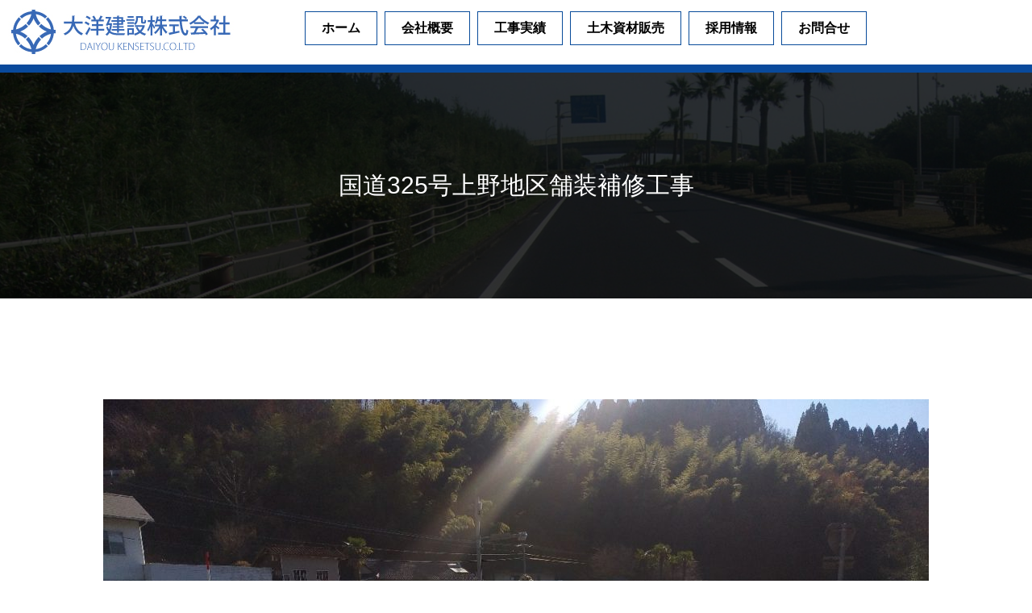

--- FILE ---
content_type: text/html; charset=UTF-8
request_url: http://www.daiyou-kk.com/tag/%E8%88%97%E8%A3%85%E5%B7%A5%E4%BA%8B/
body_size: 25320
content:




<!DOCTYPE html>
<html lang="ja">
<head>
<title>舗装工事 | 大洋建設株式会社</title>
<meta name="keywords" content="アスファルト舗装工事,宮崎県,延岡市,建設業,土木一式工事,道路工事"  />
<meta name="description" content="宮崎県延岡市を中心に、アスファルト舗装工事を主力事業に県内各所で営業活動を行っている建設会社です。" />

<meta name="viewport" content="width=device-width, initial-scale=1.0">

<!-- IE向けの設定 -->
<!--[if IE]> 
      <script src="http://html5shiv.googlecode.com/svn/trunk/html5.js"></script>
<![endif]-->
<link rel="stylesheet" href="http://www.daiyou-kk.com/wp/wp-content/themes/daiyou-kk/style.css" media="screen">




<meta name='robots' content='max-image-preview:large' />
<link rel='dns-prefetch' href='//s.w.org' />
<link rel="alternate" type="application/rss+xml" title="大洋建設株式会社 &raquo; 舗装工事 タグのフィード" href="http://www.daiyou-kk.com/tag/%e8%88%97%e8%a3%85%e5%b7%a5%e4%ba%8b/feed/" />
<script type="text/javascript">
window._wpemojiSettings = {"baseUrl":"https:\/\/s.w.org\/images\/core\/emoji\/13.1.0\/72x72\/","ext":".png","svgUrl":"https:\/\/s.w.org\/images\/core\/emoji\/13.1.0\/svg\/","svgExt":".svg","source":{"concatemoji":"http:\/\/www.daiyou-kk.com\/wp\/wp-includes\/js\/wp-emoji-release.min.js?ver=5.9.12"}};
/*! This file is auto-generated */
!function(e,a,t){var n,r,o,i=a.createElement("canvas"),p=i.getContext&&i.getContext("2d");function s(e,t){var a=String.fromCharCode;p.clearRect(0,0,i.width,i.height),p.fillText(a.apply(this,e),0,0);e=i.toDataURL();return p.clearRect(0,0,i.width,i.height),p.fillText(a.apply(this,t),0,0),e===i.toDataURL()}function c(e){var t=a.createElement("script");t.src=e,t.defer=t.type="text/javascript",a.getElementsByTagName("head")[0].appendChild(t)}for(o=Array("flag","emoji"),t.supports={everything:!0,everythingExceptFlag:!0},r=0;r<o.length;r++)t.supports[o[r]]=function(e){if(!p||!p.fillText)return!1;switch(p.textBaseline="top",p.font="600 32px Arial",e){case"flag":return s([127987,65039,8205,9895,65039],[127987,65039,8203,9895,65039])?!1:!s([55356,56826,55356,56819],[55356,56826,8203,55356,56819])&&!s([55356,57332,56128,56423,56128,56418,56128,56421,56128,56430,56128,56423,56128,56447],[55356,57332,8203,56128,56423,8203,56128,56418,8203,56128,56421,8203,56128,56430,8203,56128,56423,8203,56128,56447]);case"emoji":return!s([10084,65039,8205,55357,56613],[10084,65039,8203,55357,56613])}return!1}(o[r]),t.supports.everything=t.supports.everything&&t.supports[o[r]],"flag"!==o[r]&&(t.supports.everythingExceptFlag=t.supports.everythingExceptFlag&&t.supports[o[r]]);t.supports.everythingExceptFlag=t.supports.everythingExceptFlag&&!t.supports.flag,t.DOMReady=!1,t.readyCallback=function(){t.DOMReady=!0},t.supports.everything||(n=function(){t.readyCallback()},a.addEventListener?(a.addEventListener("DOMContentLoaded",n,!1),e.addEventListener("load",n,!1)):(e.attachEvent("onload",n),a.attachEvent("onreadystatechange",function(){"complete"===a.readyState&&t.readyCallback()})),(n=t.source||{}).concatemoji?c(n.concatemoji):n.wpemoji&&n.twemoji&&(c(n.twemoji),c(n.wpemoji)))}(window,document,window._wpemojiSettings);
</script>
<style type="text/css">
img.wp-smiley,
img.emoji {
	display: inline !important;
	border: none !important;
	box-shadow: none !important;
	height: 1em !important;
	width: 1em !important;
	margin: 0 0.07em !important;
	vertical-align: -0.1em !important;
	background: none !important;
	padding: 0 !important;
}
</style>
	<link rel='stylesheet' id='wp-block-library-css'  href='http://www.daiyou-kk.com/wp/wp-includes/css/dist/block-library/style.min.css?ver=5.9.12' type='text/css' media='all' />
<style id='global-styles-inline-css' type='text/css'>
body{--wp--preset--color--black: #000000;--wp--preset--color--cyan-bluish-gray: #abb8c3;--wp--preset--color--white: #ffffff;--wp--preset--color--pale-pink: #f78da7;--wp--preset--color--vivid-red: #cf2e2e;--wp--preset--color--luminous-vivid-orange: #ff6900;--wp--preset--color--luminous-vivid-amber: #fcb900;--wp--preset--color--light-green-cyan: #7bdcb5;--wp--preset--color--vivid-green-cyan: #00d084;--wp--preset--color--pale-cyan-blue: #8ed1fc;--wp--preset--color--vivid-cyan-blue: #0693e3;--wp--preset--color--vivid-purple: #9b51e0;--wp--preset--gradient--vivid-cyan-blue-to-vivid-purple: linear-gradient(135deg,rgba(6,147,227,1) 0%,rgb(155,81,224) 100%);--wp--preset--gradient--light-green-cyan-to-vivid-green-cyan: linear-gradient(135deg,rgb(122,220,180) 0%,rgb(0,208,130) 100%);--wp--preset--gradient--luminous-vivid-amber-to-luminous-vivid-orange: linear-gradient(135deg,rgba(252,185,0,1) 0%,rgba(255,105,0,1) 100%);--wp--preset--gradient--luminous-vivid-orange-to-vivid-red: linear-gradient(135deg,rgba(255,105,0,1) 0%,rgb(207,46,46) 100%);--wp--preset--gradient--very-light-gray-to-cyan-bluish-gray: linear-gradient(135deg,rgb(238,238,238) 0%,rgb(169,184,195) 100%);--wp--preset--gradient--cool-to-warm-spectrum: linear-gradient(135deg,rgb(74,234,220) 0%,rgb(151,120,209) 20%,rgb(207,42,186) 40%,rgb(238,44,130) 60%,rgb(251,105,98) 80%,rgb(254,248,76) 100%);--wp--preset--gradient--blush-light-purple: linear-gradient(135deg,rgb(255,206,236) 0%,rgb(152,150,240) 100%);--wp--preset--gradient--blush-bordeaux: linear-gradient(135deg,rgb(254,205,165) 0%,rgb(254,45,45) 50%,rgb(107,0,62) 100%);--wp--preset--gradient--luminous-dusk: linear-gradient(135deg,rgb(255,203,112) 0%,rgb(199,81,192) 50%,rgb(65,88,208) 100%);--wp--preset--gradient--pale-ocean: linear-gradient(135deg,rgb(255,245,203) 0%,rgb(182,227,212) 50%,rgb(51,167,181) 100%);--wp--preset--gradient--electric-grass: linear-gradient(135deg,rgb(202,248,128) 0%,rgb(113,206,126) 100%);--wp--preset--gradient--midnight: linear-gradient(135deg,rgb(2,3,129) 0%,rgb(40,116,252) 100%);--wp--preset--duotone--dark-grayscale: url('#wp-duotone-dark-grayscale');--wp--preset--duotone--grayscale: url('#wp-duotone-grayscale');--wp--preset--duotone--purple-yellow: url('#wp-duotone-purple-yellow');--wp--preset--duotone--blue-red: url('#wp-duotone-blue-red');--wp--preset--duotone--midnight: url('#wp-duotone-midnight');--wp--preset--duotone--magenta-yellow: url('#wp-duotone-magenta-yellow');--wp--preset--duotone--purple-green: url('#wp-duotone-purple-green');--wp--preset--duotone--blue-orange: url('#wp-duotone-blue-orange');--wp--preset--font-size--small: 13px;--wp--preset--font-size--medium: 20px;--wp--preset--font-size--large: 36px;--wp--preset--font-size--x-large: 42px;}.has-black-color{color: var(--wp--preset--color--black) !important;}.has-cyan-bluish-gray-color{color: var(--wp--preset--color--cyan-bluish-gray) !important;}.has-white-color{color: var(--wp--preset--color--white) !important;}.has-pale-pink-color{color: var(--wp--preset--color--pale-pink) !important;}.has-vivid-red-color{color: var(--wp--preset--color--vivid-red) !important;}.has-luminous-vivid-orange-color{color: var(--wp--preset--color--luminous-vivid-orange) !important;}.has-luminous-vivid-amber-color{color: var(--wp--preset--color--luminous-vivid-amber) !important;}.has-light-green-cyan-color{color: var(--wp--preset--color--light-green-cyan) !important;}.has-vivid-green-cyan-color{color: var(--wp--preset--color--vivid-green-cyan) !important;}.has-pale-cyan-blue-color{color: var(--wp--preset--color--pale-cyan-blue) !important;}.has-vivid-cyan-blue-color{color: var(--wp--preset--color--vivid-cyan-blue) !important;}.has-vivid-purple-color{color: var(--wp--preset--color--vivid-purple) !important;}.has-black-background-color{background-color: var(--wp--preset--color--black) !important;}.has-cyan-bluish-gray-background-color{background-color: var(--wp--preset--color--cyan-bluish-gray) !important;}.has-white-background-color{background-color: var(--wp--preset--color--white) !important;}.has-pale-pink-background-color{background-color: var(--wp--preset--color--pale-pink) !important;}.has-vivid-red-background-color{background-color: var(--wp--preset--color--vivid-red) !important;}.has-luminous-vivid-orange-background-color{background-color: var(--wp--preset--color--luminous-vivid-orange) !important;}.has-luminous-vivid-amber-background-color{background-color: var(--wp--preset--color--luminous-vivid-amber) !important;}.has-light-green-cyan-background-color{background-color: var(--wp--preset--color--light-green-cyan) !important;}.has-vivid-green-cyan-background-color{background-color: var(--wp--preset--color--vivid-green-cyan) !important;}.has-pale-cyan-blue-background-color{background-color: var(--wp--preset--color--pale-cyan-blue) !important;}.has-vivid-cyan-blue-background-color{background-color: var(--wp--preset--color--vivid-cyan-blue) !important;}.has-vivid-purple-background-color{background-color: var(--wp--preset--color--vivid-purple) !important;}.has-black-border-color{border-color: var(--wp--preset--color--black) !important;}.has-cyan-bluish-gray-border-color{border-color: var(--wp--preset--color--cyan-bluish-gray) !important;}.has-white-border-color{border-color: var(--wp--preset--color--white) !important;}.has-pale-pink-border-color{border-color: var(--wp--preset--color--pale-pink) !important;}.has-vivid-red-border-color{border-color: var(--wp--preset--color--vivid-red) !important;}.has-luminous-vivid-orange-border-color{border-color: var(--wp--preset--color--luminous-vivid-orange) !important;}.has-luminous-vivid-amber-border-color{border-color: var(--wp--preset--color--luminous-vivid-amber) !important;}.has-light-green-cyan-border-color{border-color: var(--wp--preset--color--light-green-cyan) !important;}.has-vivid-green-cyan-border-color{border-color: var(--wp--preset--color--vivid-green-cyan) !important;}.has-pale-cyan-blue-border-color{border-color: var(--wp--preset--color--pale-cyan-blue) !important;}.has-vivid-cyan-blue-border-color{border-color: var(--wp--preset--color--vivid-cyan-blue) !important;}.has-vivid-purple-border-color{border-color: var(--wp--preset--color--vivid-purple) !important;}.has-vivid-cyan-blue-to-vivid-purple-gradient-background{background: var(--wp--preset--gradient--vivid-cyan-blue-to-vivid-purple) !important;}.has-light-green-cyan-to-vivid-green-cyan-gradient-background{background: var(--wp--preset--gradient--light-green-cyan-to-vivid-green-cyan) !important;}.has-luminous-vivid-amber-to-luminous-vivid-orange-gradient-background{background: var(--wp--preset--gradient--luminous-vivid-amber-to-luminous-vivid-orange) !important;}.has-luminous-vivid-orange-to-vivid-red-gradient-background{background: var(--wp--preset--gradient--luminous-vivid-orange-to-vivid-red) !important;}.has-very-light-gray-to-cyan-bluish-gray-gradient-background{background: var(--wp--preset--gradient--very-light-gray-to-cyan-bluish-gray) !important;}.has-cool-to-warm-spectrum-gradient-background{background: var(--wp--preset--gradient--cool-to-warm-spectrum) !important;}.has-blush-light-purple-gradient-background{background: var(--wp--preset--gradient--blush-light-purple) !important;}.has-blush-bordeaux-gradient-background{background: var(--wp--preset--gradient--blush-bordeaux) !important;}.has-luminous-dusk-gradient-background{background: var(--wp--preset--gradient--luminous-dusk) !important;}.has-pale-ocean-gradient-background{background: var(--wp--preset--gradient--pale-ocean) !important;}.has-electric-grass-gradient-background{background: var(--wp--preset--gradient--electric-grass) !important;}.has-midnight-gradient-background{background: var(--wp--preset--gradient--midnight) !important;}.has-small-font-size{font-size: var(--wp--preset--font-size--small) !important;}.has-medium-font-size{font-size: var(--wp--preset--font-size--medium) !important;}.has-large-font-size{font-size: var(--wp--preset--font-size--large) !important;}.has-x-large-font-size{font-size: var(--wp--preset--font-size--x-large) !important;}
</style>
<link rel='stylesheet' id='contact-form-7-css'  href='http://www.daiyou-kk.com/wp/wp-content/plugins/contact-form-7/includes/css/styles.css?ver=5.2' type='text/css' media='all' />
<link rel='stylesheet' id='wp-pagenavi-css'  href='http://www.daiyou-kk.com/wp/wp-content/plugins/wp-pagenavi/pagenavi-css.css?ver=2.70' type='text/css' media='all' />
<script type='text/javascript' src='http://www.daiyou-kk.com/wp/wp-includes/js/jquery/jquery.min.js?ver=3.6.0' id='jquery-core-js'></script>
<script type='text/javascript' src='http://www.daiyou-kk.com/wp/wp-includes/js/jquery/jquery-migrate.min.js?ver=3.3.2' id='jquery-migrate-js'></script>
<link rel="https://api.w.org/" href="http://www.daiyou-kk.com/wp-json/" /><link rel="alternate" type="application/json" href="http://www.daiyou-kk.com/wp-json/wp/v2/tags/37" /><link rel="EditURI" type="application/rsd+xml" title="RSD" href="http://www.daiyou-kk.com/wp/xmlrpc.php?rsd" />
<link rel="wlwmanifest" type="application/wlwmanifest+xml" href="http://www.daiyou-kk.com/wp/wp-includes/wlwmanifest.xml" /> 
<link rel="apple-touch-icon" sizes="180x180" href="/wp/wp-content/uploads/fbrfg/apple-touch-icon.png">
<link rel="icon" type="image/png" sizes="32x32" href="/wp/wp-content/uploads/fbrfg/favicon-32x32.png">
<link rel="icon" type="image/png" sizes="16x16" href="/wp/wp-content/uploads/fbrfg/favicon-16x16.png">
<link rel="manifest" href="/wp/wp-content/uploads/fbrfg/site.webmanifest">
<link rel="mask-icon" href="/wp/wp-content/uploads/fbrfg/safari-pinned-tab.svg" color="#5bbad5">
<link rel="shortcut icon" href="/wp/wp-content/uploads/fbrfg/favicon.ico">
<meta name="msapplication-TileColor" content="#ffffff">
<meta name="msapplication-config" content="/wp/wp-content/uploads/fbrfg/browserconfig.xml">
<meta name="theme-color" content="#ffffff"><style type="text/css">.recentcomments a{display:inline !important;padding:0 !important;margin:0 !important;}</style></head>
<header id="header">
<h1><a href="http://www.daiyou-kk.com/"><img src="http://www.daiyou-kk.com/wp/wp-content/themes/daiyou-kk/images/rogo.jpg" alt="大洋建設株式会社" /></a></h1>
<nav id="globalnavi">
<ul class="main_nav clearfix s_none">
<li><a href="http://www.daiyou-kk.com/">ホーム</a></li>
<li><a href="http://www.daiyou-kk.com/profile">会社概要</a></li>
<li><a href="http://www.daiyou-kk.com/category/works/">工事実績</a></li>
	<li><a href="http://www.daiyou-kk.com/sale">土木資材販売</a></li>
<li><a href="http://www.daiyou-kk.com/recruit">採用情報</a></li>
	
<li><a href="http://www.daiyou-kk.com/contact">お問合せ</a></li>
</ul>
<ul class="sp_navi clearfix p_none">
<li><a href="http://www.daiyou-kk.com/">ホーム</a></li>
<li><a href="http://www.daiyou-kk.com/profile">会社概要</a></li>
<li><a href="http://www.daiyou-kk.com/category/works/">工事実績</a></li>
	<li><a href="http://www.daiyou-kk.com/sale">土木資材販売</a></li>
<li><a href="http://www.daiyou-kk.com/recruit">採用情報</a></li>
<li><a href="http://www.daiyou-kk.com/contact">お問合せ</a></li>
</ul>
</nav>
</header><article>
<div class="titlebox">
<h2>国道325号上野地区舗装補修工事</h2>
</div>
<div class="page alignclear">
<p><img class="img_none" src="http://www.daiyou-kk.com/wp/wp-content/uploads/2022/04/01-2.jpg" alt="" /><br /><div id="metaslider-id-644" style="width: 100%;" class="ml-slider-3-29-1 metaslider metaslider-flex metaslider-644 ml-slider">
    <div id="metaslider_container_644">
        <div id="metaslider_644">
            <ul aria-live="polite" class="slides">
                <li style="display: block; width: 100%;" class="slide-655 ms-image"><img src="http://www.daiyou-kk.com/wp/wp-content/uploads/2022/04/01-2-1024x768.jpg" height="768" width="1024" alt="" class="slider-644 slide-655" title="Exif_JPEG_PICTURE" /><div class="caption-wrap"><div class="caption">Exif_JPEG_PICTURE</div></div></li>
                <li style="display: none; width: 100%;" class="slide-656 ms-image"><img src="http://www.daiyou-kk.com/wp/wp-content/uploads/2022/04/1-1-1024x768.jpg" height="768" width="1024" alt="" class="slider-644 slide-656" title="DCP PHOTO" /><div class="caption-wrap"><div class="caption">DCP PHOTO</div></div></li>
                <li style="display: none; width: 100%;" class="slide-657 ms-image"><img src="http://www.daiyou-kk.com/wp/wp-content/uploads/2022/04/02-2-1024x768.jpg" height="768" width="1024" alt="" class="slider-644 slide-657" title="Exif_JPEG_PICTURE" /><div class="caption-wrap"><div class="caption">Exif_JPEG_PICTURE</div></div></li>
                <li style="display: none; width: 100%;" class="slide-658 ms-image"><img src="http://www.daiyou-kk.com/wp/wp-content/uploads/2022/04/2-1-1024x768.jpg" height="768" width="1024" alt="" class="slider-644 slide-658" title="DCP PHOTO" /><div class="caption-wrap"><div class="caption">DCP PHOTO</div></div></li>
                <li style="display: none; width: 100%;" class="slide-659 ms-image"><img src="http://www.daiyou-kk.com/wp/wp-content/uploads/2022/04/03-1-1024x768.jpg" height="768" width="1024" alt="" class="slider-644 slide-659" title="Exif_JPEG_PICTURE" /><div class="caption-wrap"><div class="caption">Exif_JPEG_PICTURE</div></div></li>
                <li style="display: none; width: 100%;" class="slide-660 ms-image"><img src="http://www.daiyou-kk.com/wp/wp-content/uploads/2022/04/3-1-1024x768.jpg" height="768" width="1024" alt="" class="slider-644 slide-660" title="DCP PHOTO" /><div class="caption-wrap"><div class="caption">DCP PHOTO</div></div></li>
                <li style="display: none; width: 100%;" class="slide-661 ms-image"><img src="http://www.daiyou-kk.com/wp/wp-content/uploads/2022/04/04-2-1024x768.jpg" height="768" width="1024" alt="" class="slider-644 slide-661" title="Exif_JPEG_PICTURE" /><div class="caption-wrap"><div class="caption">Exif_JPEG_PICTURE</div></div></li>
                <li style="display: none; width: 100%;" class="slide-662 ms-image"><img src="http://www.daiyou-kk.com/wp/wp-content/uploads/2022/04/4-1-1024x768.jpg" height="768" width="1024" alt="" class="slider-644 slide-662" title="DCP PHOTO" /><div class="caption-wrap"><div class="caption">DCP PHOTO</div></div></li>
                <li style="display: none; width: 100%;" class="slide-663 ms-image"><img src="http://www.daiyou-kk.com/wp/wp-content/uploads/2022/04/05-1024x768.jpg" height="768" width="1024" alt="" class="slider-644 slide-663" title="Exif_JPEG_PICTURE" /><div class="caption-wrap"><div class="caption">Exif_JPEG_PICTURE</div></div></li>
                <li style="display: none; width: 100%;" class="slide-664 ms-image"><img src="http://www.daiyou-kk.com/wp/wp-content/uploads/2022/04/5-1024x768.jpg" height="768" width="1024" alt="" class="slider-644 slide-664" title="DCP PHOTO" /><div class="caption-wrap"><div class="caption">DCP PHOTO</div></div></li>
            </ul>
        </div>
        
    </div>
</div></p>
<p>の</p>
<table class="table01 mt30" border="0" width="100%" cellspacing="0" cellpadding="5">
<tbody>
<tr>
<th>工事名</th>
<td>国道325号上野地区舗装補修工事</td>
</tr>
<tr>
<th>発注</th>
<td>宮崎県西臼杵支庁</td>
</tr>
</tbody>
</table>


<figure class="wp-block-image"><img alt=""/></figure>
<article>
<div class="titlebox">
<h2>県道土生高千穂線御塩井工区歩道舗装補修工事</h2>
</div>
<div class="page alignclear">
<p><img class="img_none" src="http://www.daiyou-kk.com/wp/wp-content/uploads/2022/04/01-1.jpg" alt="" /><br /><!-- MetaSlider 642 not found --></p>
<table class="table01 mt30" border="0" width="100%" cellspacing="0" cellpadding="5">
<tbody>
<tr>
<th>工事名</th>
<td>県道土生高千穂線御塩井工区歩道舗装補修工事</td>
</tr>
<tr>
<th>発注</th>
<td>宮崎県西臼杵支庁</td>
</tr>
</tbody>
</table>


<figure class="wp-block-image"><img alt=""/></figure>
<article>
<div class="titlebox">
<h2>石田工区　舗装工事</h2>
</div>
<div class="page alignclear">
<p><img class="img_none" src="http://www.daiyou-kk.com/wp/wp-content/uploads/2022/04/01.jpg" alt="" /><br /><div id="metaslider-id-612" style="width: 100%;" class="ml-slider-3-29-1 metaslider metaslider-flex metaslider-612 ml-slider">
    <div id="metaslider_container_612">
        <div id="metaslider_612">
            <ul aria-live="polite" class="slides">
                <li style="display: block; width: 100%;" class="slide-616 ms-image"><img src="http://www.daiyou-kk.com/wp/wp-content/uploads/2022/04/01-1024x768.jpg" height="768" width="1024" alt="" class="slider-612 slide-616" title="Exif_JPEG_PICTURE" /><div class="caption-wrap"><div class="caption">Exif_JPEG_PICTURE</div></div></li>
                <li style="display: none; width: 100%;" class="slide-617 ms-image"><img src="http://www.daiyou-kk.com/wp/wp-content/uploads/2022/04/02-1024x768.jpg" height="768" width="1024" alt="" class="slider-612 slide-617" title="Exif_JPEG_PICTURE" /><div class="caption-wrap"><div class="caption">Exif_JPEG_PICTURE</div></div></li>
                <li style="display: none; width: 100%;" class="slide-618 ms-image"><img src="http://www.daiyou-kk.com/wp/wp-content/uploads/2022/04/04-1024x768.jpg" height="768" width="1024" alt="" class="slider-612 slide-618" title="Exif_JPEG_PICTURE" /><div class="caption-wrap"><div class="caption">Exif_JPEG_PICTURE</div></div></li>
            </ul>
        </div>
        
    </div>
</div></p>
<table class="table01 mt30" border="0" width="100%" cellspacing="0" cellpadding="5">
<tbody>
<tr>
<th>工事名</th>
<td>令和2年度交建防安第第942-12-1号北方土々呂線石田工区舗装工事（その1）</td>
</tr>
<tr>
<th>発注</th>
<td>宮崎県延岡土木事務所</td>
</tr>
</tbody>
</table>


<figure class="wp-block-image"><img alt=""/></figure>

</div><!--<div class="page"> END  -->
</article>
<footer id="footer">
<div class="inner alignclear">
<h2>大洋建設株式会社</h2>
<p class="text_color01 text_center mt10">〒882-0024 宮崎県延岡市大武町1323-204</p>
<div class="phone_box clearfix">
  <a href="tel:0982215917"><img src="http://www.daiyou-kk.com/wp/wp-content/themes/daiyou-kk/images/phone_w.png" width="220" height="40" /></a><a href="http://www.daiyou-kk.com/contact"><img src="http://www.daiyou-kk.com/wp/wp-content/themes/daiyou-kk/images/mail_icon.png" width="46" height="40" /></a></div>
</div>

<p class="copylight">Copyright (C) 2020 大洋建設株式会社 All Rights Reserved.</p>
</footer>
<link rel='stylesheet' id='metaslider-flex-slider-css'  href='http://www.daiyou-kk.com/wp/wp-content/plugins/ml-slider/assets/sliders/flexslider/flexslider.css?ver=3.29.1' type='text/css' media='all' property='stylesheet' />
<link rel='stylesheet' id='metaslider-public-css'  href='http://www.daiyou-kk.com/wp/wp-content/plugins/ml-slider/assets/metaslider/public.css?ver=3.29.1' type='text/css' media='all' property='stylesheet' />
<script type='text/javascript' id='contact-form-7-js-extra'>
/* <![CDATA[ */
var wpcf7 = {"apiSettings":{"root":"http:\/\/www.daiyou-kk.com\/wp-json\/contact-form-7\/v1","namespace":"contact-form-7\/v1"}};
/* ]]> */
</script>
<script type='text/javascript' src='http://www.daiyou-kk.com/wp/wp-content/plugins/contact-form-7/includes/js/scripts.js?ver=5.2' id='contact-form-7-js'></script>
<script type='text/javascript' src='http://www.daiyou-kk.com/wp/wp-content/plugins/ml-slider/assets/sliders/flexslider/jquery.flexslider.min.js?ver=3.29.1' id='metaslider-flex-slider-js'></script>
<script type='text/javascript' id='metaslider-flex-slider-js-after'>
var metaslider_644 = function($) {$('#metaslider_644').addClass('flexslider');
            $('#metaslider_644').flexslider({ 
                slideshowSpeed:3000,
                animation:"fade",
                controlNav:true,
                directionNav:false,
                pauseOnHover:true,
                direction:"horizontal",
                reverse:false,
                animationSpeed:600,
                prevText:"前へ",
                nextText:"Next",
                fadeFirstSlide:false,
                slideshow:true
            });
            $(document).trigger('metaslider/initialized', '#metaslider_644');
        };
        var timer_metaslider_644 = function() {
            var slider = !window.jQuery ? window.setTimeout(timer_metaslider_644, 100) : !jQuery.isReady ? window.setTimeout(timer_metaslider_644, 1) : metaslider_644(window.jQuery);
        };
        timer_metaslider_644();
var metaslider_612 = function($) {$('#metaslider_612').addClass('flexslider');
            $('#metaslider_612').flexslider({ 
                slideshowSpeed:3000,
                animation:"fade",
                controlNav:true,
                directionNav:false,
                pauseOnHover:true,
                direction:"horizontal",
                reverse:false,
                animationSpeed:600,
                prevText:"前へ",
                nextText:"Next",
                fadeFirstSlide:false,
                slideshow:true
            });
            $(document).trigger('metaslider/initialized', '#metaslider_612');
        };
        var timer_metaslider_612 = function() {
            var slider = !window.jQuery ? window.setTimeout(timer_metaslider_612, 100) : !jQuery.isReady ? window.setTimeout(timer_metaslider_612, 1) : metaslider_612(window.jQuery);
        };
        timer_metaslider_612();
</script>
</body>
</html>

--- FILE ---
content_type: text/css
request_url: http://www.daiyou-kk.com/wp/wp-content/themes/daiyou-kk/style.css
body_size: 2391
content:
@charset "utf-8";
/* CSS Document */
/* Theme Name:大洋建設 */
@import url(css/contents.css);
@import url(css/conmon.css);

html, body, div, span, applet, object, iframe,
h1, h2,  p, blockquote, pre,
a, abbr, acronym, address, big, cite, code,
del, dfn, em, img, ins, kbd, q, s, samp,
small, strike, strong, sub, sup, tt, var,
b, u, i, center,
dl, dt, dd, ol, ul, li,
fieldset, form, label, legend,
table, caption, tbody, tfoot, thead, tr, th, td,
article, aside, canvas, details, embed, 
figure, figcaption, footer, header, hgroup, 
menu, nav, output, ruby, section, summary,
time, mark, audio, video {
	margin: 0;
	padding: 0;
	border: 0;
	font-size: 100%;
	vertical-align: baseline;
	font-style: normal;
	font-family: inherit;
	list-style-position: inside;
}
body {
	font-family: "ヒラギノ角ゴ Pro W3", "Hiragino Kaku Gothic Pro", "メイリオ", Meiryo, Osaka, "ＭＳ Ｐゴシック", "MS PGothic", sans-serif;
	color: #666;
	font-size: 16px;
	position:relative;
}

p{
	font-size: 16px;
	line-height: 1.6;
	letter-spacing: 1px;
	color: #333;
	font-family: "ヒラギノ角ゴ Pro W3", "Hiragino Kaku Gothic Pro", "メイリオ", Meiryo, Osaka, "ＭＳ Ｐゴシック", "MS PGothic", sans-serif;
}
a{
	color: #094A9C;
	text-decoration: none;
}

a:hover{
	color: #666666;
	text-decoration: none;
}

.clearfix:after { /*floatの解除*/
	display:block;
	clear:both;
	height:0px;
	visibility:hidden;
	content:".";
}
.clearfix {
	min-height: 1px; /*IE6、7対策*/
}
img{
	display:block;
}
.img_none{
	display:none;
}


/*align
──────────────────*/
.alignleft{
	float:left;
}
.alignright{
	float:right;
}
.alignclear{
	clear:both;
}
.aligncenter{
	margin-right: auto;
	margin-left: auto;
}
.text_center{
	text-align:center;
}
.text_right{
	text-align:right;
}

/*スマホ
──────────────────*/

@media screen and (max-width: 896px){
	.s_nofloat,.s_nofloat li,.s_nofloat dt { float:none; }
	.s_left { float: left; }
	.s_right { float: right; }
	.s_none { display: none; }
	.p_none { display: block; }
	.sm_center { text-align: center; }
	.s_center { 
	display:block;
	margin:auto;
	margin-bottom: 10px; }
		table { max-width: 96%; margin: auto; }
	.border { border: none; }
	.b_bottom th,
	.b_bottom td { border: none; }
	.s_m_none { margin: 0px; }
	.alignleft{ clear: both; }
	.alignright{ clear: both; }
}


--- FILE ---
content_type: text/css
request_url: http://www.daiyou-kk.com/wp/wp-content/themes/daiyou-kk/css/contents.css
body_size: 15890
content:
/* CSS Document */

/*home
──────────────────*/
.news_list{
}
.news_list li{
	background-repeat: no-repeat;
	background-position: left center;
	position: relative;
	list-style-type: none;
}
.news_list li a{
	font-size: 16px;
	line-height: 20px;
	display: block;
	color: #333;
	text-decoration: none;
	border-bottom-width: 1px;
	border-bottom-style: dotted;
	border-bottom-color: #CCC;
	padding-top: 1%;
	padding-right: 1%;
	padding-bottom: 1%;
	padding-left: 180px;
}
.news_list li a:hover{
	text-decoration: underline;	
}
.news{
	background-image: url(../images/news_icon.jpg);
}
.works{
	background-image: url(../images/works_icon.jpg);
}
.saiyou{
	background-image: url(../images/saiyou.jpg);
}
.new{
	width:auto;
	height:20px;
	float: left;
	margin-right: 10px;
	position: absolute;
	left: 90px;
	top:11px;
}
.other{
	width:auto;
	height:16px;
	float: left;
	margin-right: 10px;
}
.b_contents-bg{
	width: 100%;
	background-image: url(../images/bg01.jpg);
	background-repeat: repeat-x;
	background-position: center top;
}
.b-contents-over{
	width: 1000px;
	margin-right: auto;
	margin-left: auto;
	padding-top: 100px;
}
.b-contents-over div{
	width: 46%;
	height: 229px;
	border: 1px solid #000;
	background-color: #FFF;
	padding-bottom: 10px;
}
.b-contents-over div img{
	width:240px;
	height:auto;
	float:left;
	margin: 10px;
}
.b-contents-over div h5{
	font-family: "ヒラギノ角ゴ Pro W3", "Hiragino Kaku Gothic Pro", "メイリオ", Meiryo, Osaka, "ＭＳ Ｐゴシック", "MS PGothic", sans-serif;
	font-weight: bold;
	color: #000;
	margin-top: 10px;
	margin-right: 0px;
	margin-bottom: 10px;
	margin-left: 0px;
}
.b-contents-over div p{
	margin-right: 10px;
	margin-left: 10px;
	font-size: 14px;
}
.b-contents-over div h6{
	font-family: "ヒラギノ角ゴ Pro W3", "Hiragino Kaku Gothic Pro", "メイリオ", Meiryo, Osaka, "ＭＳ Ｐゴシック", "MS PGothic", sans-serif;
	font-weight: bold;
	color: #000;
	margin-top: 10px;
	margin-right: 0px;
	margin-bottom: 10px;
	margin-left: 0px;
}
.c_link{
	color: #FFF;
	display: block;
	text-align: center;
	font-size: 14px;
	line-height: 28px;
	border-top-width: 1px;
	border-top-style: solid;
	border-top-color: #000;
	background-color: #000;
	width: 96%;
	margin-right: auto;
	margin-left: auto;
}

.inbox_l{
	float: left;
}
.inbox_r{
	float: right;
}
.saiyou_box{
	padding-right: 340px;
	min-height: 200px;
	background-image: url(../images/saiyou_bg.jpg);
	background-repeat: no-repeat;
	background-position: right top;
}

.saiyou_title{
	font-size: 31px;
	font-family: "ヒラギノ角ゴ Pro W3", "Hiragino Kaku Gothic Pro", "メイリオ", Meiryo, Osaka, "ＭＳ Ｐゴシック", "MS PGothic", sans-serif;
	font-weight: lighter;
	color: #084B9A;
	line-height: 1.5;
	margin: 0px;
}

/*profile
──────────────────*/

/*saiyou
──────────────────*/
.saiyou_box2{
	background-color: #084A9D;
	margin: 1%;
	width: 28%;
	height: 120px;
	float: left;
	padding-top: 1%;
	padding-right: 1%;
	padding-bottom: 1%;
	padding-left: 2%;
	border-radius:10px;
}

.saiyou_box2 h4{
	font-family: "ヒラギノ角ゴ Pro W3", "Hiragino Kaku Gothic Pro", "メイリオ", Meiryo, Osaka, "ＭＳ Ｐゴシック", "MS PGothic", sans-serif;
	font-size: 16px;
	font-weight: lighter;
	color: #FFF;
	line-height: 1.2;
	margin: 0px;
	padding-bottom: 20px;
}
.saiyou_box2 p{
	font-size: 30px;
	margin: 0px;
	font-family: "ヒラギノ角ゴ Pro W3", "Hiragino Kaku Gothic Pro", "メイリオ", Meiryo, Osaka, "ＭＳ Ｐゴシック", "MS PGothic", sans-serif;
	font-weight: bold;
	color: #FFF;
}



/*kouji-list
──────────────────*/
.ct_box01{
	padding: 1ex;
	width: 28%;
	margin-top: 1%;
	margin-right: 1%;
	margin-bottom: 1%;
	margin-left: 1.5%;
	border: 1px solid #CCC;
	float: left;
	height: 300px;
}

.ct_box01 a{
}
.ct_box01 a p{
	font-size: 14px;
	font-family: "ヒラギノ角ゴ Pro W3", "Hiragino Kaku Gothic Pro", "メイリオ", Meiryo, Osaka, "ＭＳ Ｐゴシック", "MS PGothic", sans-serif;
	font-weight: lighter;
	color: #666;
	text-align: right;
}
.ct_box01 a h3{
	color: #000;
	font-family: "ヒラギノ角ゴ Pro W3", "Hiragino Kaku Gothic Pro", "メイリオ", Meiryo, Osaka, "ＭＳ Ｐゴシック", "MS PGothic", sans-serif;
	font-size: 16px;
	font-weight: lighter;
	margin-top: 10px;
	margin-right: 0px;
	margin-bottom: 0px;
	margin-left: 0px;
}
.ct_box01 a img{
}

/*追加
──────────────────*/
.c_title{
    font-size: 140%;
    line-height: 80px;
    font-weight: normal;
    color: rgba(255,255,255,1);
    display: block;
    text-align: right;
    width: 95%;
    padding-right: 5%;
    margin-right: auto;
    margin-left: auto;
    height: 80px;
    position: relative;
}
.c_title span{
    display: block;
    font-size: 80%;
    line-height: 80px;
    text-align: left;
    position: absolute;
    left: 5%;
    top: 0px;
    height: 80px;
    width: 50%;
}
.ctitle01{
    background-color: rgba(35,132,168,1);
}
.ctitle02{
    background-color: rgba(99,168,126,1);
}
.ctitle03{
    background-color: rgba(249,168,0,1);
}

.salebox01{}
.salebox01 figure{
    display: flex;
    align-items: center;
    justify-content: center;
    overflow: hidden;
    float: left;
    height: 240px;
    width: 320px;
    margin-right: 20px;
}
.salebox01 figure img{
	width: 110%;
	height: auto;
}
.salebox01 p{
    display: flex;
    align-items: center;
    float: left;
    width: 640px;
}
h5{
    font-size: 100%;
}
.feature{}
.feature li{
    position: relative;
}
.feature li p{
    width: 90%;
    margin-right: auto;
    margin-left: auto;
    line-height: 1.5;
    text-align: center;
    font-size: 95%;
}
.feature li h2{
    line-height: 60px;
    text-align: center;
    font-size: 120%;
    color: rgba(0,0,0,1);
    position: absolute;
    width: 100%;
    bottom: 0px;
    height: 60px;
    left: 0px;
}
.feature01{
	counter-reset: number 0;
}
.feature01 li{
    width: 48%;
    list-style-type: none;
    background-color: rgba(244,244,244,1);
    margin-top: 1%;
    margin-right: 1%;
    margin-bottom: 50px;
    margin-left: 1%;
    float: left;
    height: 150px !important;
}
.feature01 li::before{
	counter-increment: number 1;
	content: counter(number);
	width: 40px;
	height: 40px;
	text-align: center;
	color: rgba(255,255,255,1.00);
	background-color: rgba(35,132,168,1);
	margin-left:  10px;
	line-height: 40px;
	display: block;
	position: absolute;
	top: -20px;
	left: 50%;
	transform: translateX(-50%);
	font-weight: bold;
}
.feature02{
	counter-reset: number 0;
}
.feature02 li{
	width: 31%;
    list-style-type: none;
    background-color: rgba(244,244,244,1);
    margin-top: 1%;
    margin-right: 1%;
    margin-bottom: 50px;
    margin-left: 1%;
    float: left;
    height: 150px !important;
}
.feature02 li::before{
	counter-increment: number 1;
	content: counter(number);
	width: 40px;
	height: 40px;
	text-align: center;
	color: rgba(255,255,255,1.00);
	background-color: rgba(99,168,126,1);
	margin-left:  10px;
	line-height: 40px;
	display: block;
	position: absolute;
	top: -20px;
	left: 50%;
	transform: translateX(-50%);
	font-weight: bold;
}
.feature03{
	counter-reset: number 0;
}
.feature03 li{
	width: 31%;
    list-style-type: none;
    background-color: rgba(244,244,244,1);
    margin-top: 1%;
    margin-right: 1%;
    margin-bottom: 50px;
    margin-left: 1%;
    float: left;
    height: 150px !important;
}
.feature03 li::before{
	counter-increment: number 1;
	content: counter(number);
	width: 40px;
	height: 40px;
	text-align: center;
	color: rgba(255,255,255,1.00);
	background-color: rgba(249,168,0,1);
	margin-left:  10px;
	line-height: 40px;
	display: block;
	position: absolute;
	top: -20px;
	left: 50%;
	transform: translateX(-50%);
	font-weight: bold;
}
.sale_baner{
    color: rgba(255,255,255,1);
    line-height: 60px;
    font-weight: bold;
    display: block;
    background-color: rgba(231,5,18,1);
    text-align: center;
    width: 30%;
    height: 60px;
    margin-right: auto;
    margin-left: auto;
}
.salebox02{}
.salebox02 li{
    list-style-type: none;
    display: block;
    position: relative;
    overflow: hidden;
}
.salebox02 li figure{
    display: flex;
    align-items: center;
    justify-content: center;
    overflow: hidden;
    height: 100%;
    width: 100%;
    position: absolute;
    left: 0px;
    top: 0px;
}
.salebox02 li figure img{
	width: auto;
	height: 120%;
}
.salebox02 li h5{
    position: absolute;
    line-height: 40px;
    display: block;
    font-weight: normal;
    color: rgba(255,255,255,1);
    height: 40px;
    width: 100%;
    background-color: rgba(0,0,0,0.8);
    z-index: 3;
    left: 0px;
    bottom: -24px;
    text-align: center;
    font-size: 90%;
}
.salebox02 li.sale_left{
    float: left;
    margin: 1%;
    width: 23%;
    height: 160px;
}
.salebox02 li.sale_right{
    float: right;
    margin: 1%;
    width: 48%;
    height: 340px;
}

/*s_phone
──────────────────*/

@media screen and (max-width: 896px){
.b-contents-over{
	width: 96%;
	margin-right: auto;
	margin-left: auto;
	padding-top: 100px;
}
.b-contents-over div{
	width: 100%;
	height: auto;
	border: 1px solid #000;
	background-color: #FFF;
	padding-bottom: 10px;
	margin-bottom:10px;
}
.b-contents-over div img{
	width:96%;
	height:auto;
	float:none;
	margin-left:auto;
	margin-right:auto;
}
.b-contents-over div h5{
	font-family: "ヒラギノ角ゴ Pro W3", "Hiragino Kaku Gothic Pro", "メイリオ", Meiryo, Osaka, "ＭＳ Ｐゴシック", "MS PGothic", sans-serif;
	font-weight: bold;
	color: #000;
	margin-top: 10px;
	margin-right: 10px;
	margin-bottom: 10px;
	margin-left: 10px;
}
.inbox_l{
	float: none;
}
.inbox_r{
	float: none;
}	
.saiyou_box{
	padding-right: 0;
	padding-top:300px;
	background-image: url(../images/saiyou_bg.jpg);
	background-size:100% auto;
	background-repeat: no-repeat;
	background-position: right top;
}

.saiyou_title{
	font-size: 31px;
	font-family: "ヒラギノ角ゴ Pro W3", "Hiragino Kaku Gothic Pro", "メイリオ", Meiryo, Osaka, "ＭＳ Ｐゴシック", "MS PGothic", sans-serif;
	font-weight: lighter;
	color: #084B9A;
	line-height: 1.5;
	margin: 0px;
}
.ct_box01{
	padding: 1%;
	width: 44%;
	margin-top: 1%;
	margin-right: 1%;
	margin-bottom: 1%;
	margin-left: 1.5%;
	border: 1px solid #CCC;
	float: left;
	height:280px;
}

.ct_box01 a{
}
.ct_box01 a p{
	font-size: 14px;
	font-family: "ヒラギノ角ゴ Pro W3", "Hiragino Kaku Gothic Pro", "メイリオ", Meiryo, Osaka, "ＭＳ Ｐゴシック", "MS PGothic", sans-serif;
	font-weight: lighter;
	color: #666;
	text-align: right;
}
.ct_box01 a h3{
	color: #000;
	font-family: "ヒラギノ角ゴ Pro W3", "Hiragino Kaku Gothic Pro", "メイリオ", Meiryo, Osaka, "ＭＳ Ｐゴシック", "MS PGothic", sans-serif;
	font-size: 16px;
	font-weight: lighter;
	margin-top: 10px;
	margin-right: 0px;
	margin-bottom: 0px;
	margin-left: 0px;
}
.ct_box01 a img{
}
.saiyou_box2{
	margin: 1%;
	padding: 1%;
	width: 46%;
}

.saiyou_box2 h4{
	font-size: 80%;
}
/*追加
──────────────────*/
.c_title{
    font-size: 140%;
    line-height: 80px;
    font-weight: normal;
    color: rgba(255,255,255,1);
    display: block;
    text-align: left;
    width: 95%;
    margin-right: auto;
    margin-left: auto;
    height: 80px;
    position: relative;
    padding-left: 5%;
}
.c_title span{
    display: none;
    font-size: 80%;
    line-height: 80px;
    text-align: left;
    position: absolute;
    left: 5%;
    top: 0px;
    height: 80px;
    width: 50%;
}
.ctitle01{
    background-color: rgba(35,132,168,1);
}
.ctitle02{
    background-color: rgba(99,168,126,1);
}
.ctitle03{
    background-color: rgba(249,168,0,1);
}

.salebox01{
    width: 100%;
}
.salebox01 figure{
    display: flex;
    align-items: center;
    justify-content: center;
    overflow: hidden;
    float: none;
    height: 240px;
    width: 100%;
    margin-right: auto;
}
.salebox01 figure img{
	width: 110%;
	height: auto;
}
.salebox01 p{
    display: flex;
    align-items: center;
    float: left;
    width: 640px;
}
h5{
    font-size: 100%;
}
.feature{
    width: 100%;
}
.feature li{
    position: relative;
	padding-top: 20px;
}
.feature li p{
    width: 90%;
    margin-right: auto;
    margin-left: auto;
    line-height: 1.5;
    text-align: center;
    font-size: 95%;
}
.feature li h2{
    line-height: 1.5;
    text-align: center;
    font-size: 100%;
    color: rgba(0,0,0,1);
    position: relative;
    width: 100%;
    bottom: auto;
    height: auto;
    left: auto;
    padding-top: 20px;
    display: block;
}
.feature01{
	counter-reset: number 0;
}
.feature01 li{
    width: 98%;
    list-style-type: none;
    background-color: rgba(244,244,244,1);
    margin-top: 1%;
    margin-right: 1%;
    margin-bottom: 50px;
    margin-left: 1%;
    float: none;
    height: auto !important;
    padding-bottom: 20px;
}
.feature01 li::before{
	counter-increment: number 1;
	content: counter(number);
	width: 40px;
	height: 40px;
	text-align: center;
	color: rgba(255,255,255,1.00);
	background-color: rgba(35,132,168,1);
	margin-left:  10px;
	line-height: 40px;
	display: block;
	position: absolute;
	top: -20px;
	left: 50%;
	transform: translateX(-50%);
	font-weight: bold;
}
.feature02{
	counter-reset: number 0;
}
.feature02 li{
    width: 98%;
    list-style-type: none;
    background-color: rgba(244,244,244,1);
    margin-top: 1%;
    margin-right: 1%;
    margin-bottom: 50px;
    margin-left: 1%;
    float: none;
    height: auto !important;
	
    padding-bottom: 20px;
}
.feature02 li::before{
	counter-increment: number 1;
	content: counter(number);
	width: 40px;
	height: 40px;
	text-align: center;
	color: rgba(255,255,255,1.00);
	background-color: rgba(99,168,126,1);
	margin-left:  10px;
	line-height: 40px;
	display: block;
	position: absolute;
	top: -20px;
	left: 50%;
	transform: translateX(-50%);
	font-weight: bold;
}
.feature03{
	counter-reset: number 0;
}
.feature03 li{
    width: 98%;
    list-style-type: none;
    background-color: rgba(244,244,244,1);
    margin-top: 1%;
    margin-right: 1%;
    margin-bottom: 50px;
    margin-left: 1%;
    float: none;
    height: 150px !important;
}
.feature03 li::before{
	counter-increment: number 1;
	content: counter(number);
	width: 40px;
	height: 40px;
	text-align: center;
	color: rgba(255,255,255,1.00);
	background-color: rgba(249,168,0,1);
	margin-left:  10px;
	line-height: 40px;
	display: block;
	position: absolute;
	top: -20px;
	left: 50%;
	transform: translateX(-50%);
	font-weight: bold;
}
.sale_baner{
    color: rgba(255,255,255,1);
    line-height: 60px;
    font-weight: bold;
    display: block;
    background-color: rgba(231,5,18,1);
    text-align: center;
    width: 50%;
    height: 60px;
    margin-right: auto;
    margin-left: auto;
}
.salebox02{}
.salebox02 li{
    list-style-type: none;
    display: block;
    position: relative;
    overflow: hidden;
    float: none !important;
	width: 100% !important;
	height: 120px !important;
}
.salebox02 li figure{
    display: flex;
    align-items: center;
    justify-content: center;
    overflow: hidden;
    height: 100%;
    width: 100%;
    position: absolute;
    left: 0px;
    top: 0px;
}
.salebox02 li figure img{
	width: 120%;
	height: auto;
}
.salebox02 li h5{
    position: absolute;
    line-height: 40px;
    display: block;
    font-weight: normal;
    color: rgba(255,255,255,1);
    height: 40px;
    width: 100%;
    background-color: rgba(0,0,0,0.8);
    z-index: 3;
    left: 0px;
    bottom: -24px;
    text-align: center;
    font-size: 90%;
}
.salebox02 li.sale_left{
    float: left;
    margin: 1%;
    width: 23%;
    height: 160px;
}
.salebox02 li.sale_right{
    float: right;
    margin: 1%;
    width: 48%;
    height: 340px;
}
}


--- FILE ---
content_type: text/css
request_url: http://www.daiyou-kk.com/wp/wp-content/themes/daiyou-kk/css/conmon.css
body_size: 9561
content:
/* CSS Document */

/*header
──────────────────*/
#header{
    border-bottom-width: 10px;
    border-bottom-style: solid;
    border-bottom-color: #094A9C;
    height: 80px;
    width: 100%;
    overflow: hidden;
}
#header h1{
	height: 40px;
	width: 280px;
	margin: 10px;
	float: left;
}
#header h1 a img{
	height: auto;
	width: 100%;
}
.inner{
	width:1024px;
	margin-right: auto;
	margin-left: auto;
}

/*navi
──────────────────*/
.link01{
	font-size: 21px;
	line-height: 50px;
	color: #FFF;
	text-align: center;
	display: block;
	background-color: #000;
	width: 50%;
	margin-right: auto;
	margin-left: auto;
	border-radius:25px;
}

.link01:hover{
}
#globalnavi{
}
.main_nav{
    float: right;
    height: 40px;
    margin: 10px;
    width: 70%;
}
.main_nav li{
	list-style-type: none;
	float: left;
	border: 1px solid #084B9A;
	margin: 0.5%;
}
.main_nav li a{
	display: block;
	padding-right: 20px;
	padding-left: 20px;
	font-family: "ヒラギノ角ゴ Pro W3", "Hiragino Kaku Gothic Pro", "メイリオ", Meiryo, Osaka, "ＭＳ Ｐゴシック", "MS PGothic", sans-serif;
	font-size: 16px;
	line-height: 40px;
	font-weight: bold;
	color: #000;
}
.main_nav li a:hover{
	color: #666;
	border-bottom-width: 5px;
	border-bottom-style: solid;
	border-bottom-color: #094A9C;
}
.sp_navi{
    background-color: #094A9C;
    width: 100%;
    margin-top: 20px;
    display: none;
    margin-left: 0px;
}
.sp_navi li{
    list-style-type: none;
    margin: 1%;
    float: left;
    width: 30.5%;
    border: 1px solid #FFF;
}
.sp_navi li a{
	color: #FFF;
	text-align: center;
	display: block;
	line-height: 40px;
}

/*contents
──────────────────*/
.home{
    padding-bottom: 400px;
    overflow: hidden;
}
.page{
	width:1024px;
	margin-right: auto;
	margin-left: auto;
	padding-top: 100px;
	padding-bottom:400px;
	min-height: 50vh !important ;
}
.single{
	width:680px;
	margin-right: auto;
	margin-left: auto;
	padding-top: 100px;
	padding-bottom:400px;
	
	
}

.home_img{
	height: 500px;
	width: 100%;
	overflow:hidden;
	position: relative;
	background-color: #666;
	
}
.home_img h2{
	z-index: 2;
	position: absolute;
	background-color: rgba(255,255,255,0.8);
	font-size: 24px;
	line-height: 1.6;
	font-family: "ＭＳ Ｐ明朝", "MS PMincho", "ヒラギノ明朝 Pro W3", "Hiragino Mincho Pro", serif;
	font-weight: lighter;
	color: #000;
	padding-top: 1%;
	padding-right: 10%;
	padding-bottom: 1%;
	padding-left: 10%;
	top:10%;
}

.home_img .bg_img{
	width:100%;
	height:auto;
	position: absolute;
	bottom:0;
}
.home_img .over_photo{
	height: auto;
	width: 540px;
	position: absolute;
	z-index: 3;
	right: 12%;
	bottom: 0px;
}


/*title
──────────────────*/
.title01{
	font-family: "ＭＳ Ｐ明朝", "MS PMincho", "ヒラギノ明朝 Pro W3", "Hiragino Mincho Pro", serif;
	color: #000;
	font-size: 19px;
	font-weight: lighter;
}
.title02{
	font-size: 30px;
	font-family: "ヒラギノ角ゴ Pro W3", "Hiragino Kaku Gothic Pro", "メイリオ", Meiryo, Osaka, "ＭＳ Ｐゴシック", "MS PGothic", sans-serif;
	font-weight: lighter;
	color: #000;
	text-align: center;
	margin-bottom: 0px;
}
.title03{
	font-family: "ヒラギノ角ゴ Pro W3", "Hiragino Kaku Gothic Pro", "メイリオ", Meiryo, Osaka, "ＭＳ Ｐゴシック", "MS PGothic", sans-serif;
	font-size: 27px;
	line-height: 40px;
	font-weight: lighter;
	color: #000;
	padding-left: 20px;
	border-left-width: 10px;
	border-left-style: solid;
	border-left-color: #000;
}

.sub_title{
	font-family: "ヒラギノ角ゴ Pro W3", "Hiragino Kaku Gothic Pro", "メイリオ", Meiryo, Osaka, "ＭＳ Ｐゴシック", "MS PGothic", sans-serif;
	font-size: 12px;
	font-weight: lighter;
	color: #666;
	text-align: center;
}
.titlebox{
	width:100%;
	height:280px;
	background-image: url(../images/home_bg.jpg);
	background-repeat: no-repeat;
	background-position: center center;
	background-size:100% auto;
}
.titlebox h2{
	font-size: 30px;
	line-height: 280px;
	font-family: "ヒラギノ角ゴ Pro W3", "Hiragino Kaku Gothic Pro", "メイリオ", Meiryo, Osaka, "ＭＳ Ｐゴシック", "MS PGothic", sans-serif;
	font-weight: lighter;
	color: #FFF;
	text-align: center;
	background-color: rgba(0,0,0,0.8);
}
.page_title{
	color: #FFF;
	background-color: #084A9D;
	font-family: "ヒラギノ角ゴ Pro W3", "Hiragino Kaku Gothic Pro", "メイリオ", Meiryo, Osaka, "ＭＳ Ｐゴシック", "MS PGothic", sans-serif;
	font-size: 18px;
	font-weight: lighter;
	text-align: center;
	line-height: 40px;
}


/*color
──────────────────*/
.bg_color01{
	background-color: #CCCCCC;
}
.text_color01{
	color:#FFF;
}
.phone_box{
	width: 296px;
	margin-right: auto;
	margin-left: auto;
	height: 40px;
}
.phone_box img{
	float: left;
	margin-right: 5px;
	margin-left: 5px;
}

/*table
──────────────────*/
.table01{
	border-top-width: 1px;
	border-right-width: 1px;
	border-top-style: solid;
	border-right-style: solid;
	border-top-color: #333;
}
.table01 tr th{
	padding: 10px;
	color: #000;
	background-color: #CCC;
	font-family: "ヒラギノ角ゴ Pro W3", "Hiragino Kaku Gothic Pro", "メイリオ", Meiryo, Osaka, "ＭＳ Ｐゴシック", "MS PGothic", sans-serif;
	font-weight: bold;
	border-bottom-width: 1px;
	border-left-width: 1px;
	border-bottom-style: solid;
	border-left-style: solid;
	border-bottom-color: #000;
	border-left-color: #000;
	width: 25%;
	vertical-align: middle;
}
.table01 tr td{
	padding: 10px;
	border-bottom-width: 1px;
	border-left-width: 1px;
	border-bottom-style: solid;
	border-left-style: solid;
	border-bottom-color: #000;
	border-left-color: #000;
}





/*Footer
──────────────────*/
#footer{
    background-color: #00479F;
    display: block;
    width: 100%;
    padding-top: 2%;
    padding-bottom: 0;
    margin-top: 200px;
}
.copylight{
	font-size: 12px;
	line-height: 1;
	color: #FFF;
	text-align: center;
	margin-top: 50px;
	padding-bottom: 5px;
}
#footer h2{
	font-family: "ヒラギノ角ゴ Pro W3", "Hiragino Kaku Gothic Pro", "メイリオ", Meiryo, Osaka, "ＭＳ Ｐゴシック", "MS PGothic", sans-serif;
	color: #FFF;
	font-size: 18px;
	text-align: center;
}


/*padding margin
──────────────────*/

.margin_img{
	margin:10px;
}
.mt200{
	margin-top:200px;
}
.mt00{
	margin-top:0;
}
.ma10{
	margin:10px;
}
.mt05{
	margin-top:5px;
}
.mt10{
	margin-top:10px;
}
.mt15{
	margin-top:15px;
}
.mt20{
	margin-top:20px;
}
.mt30{
	margin-top:30px;
}
.mt50{
	margin-top:50px;
}
.mt100{
	margin-top:100px;
}


.mb05{
	margin-bottom:5px;
}
.mb10{
	margin-bottom:10px;
}

.mb15{
	margin-bottom:15px;
}
.mb20{
	margin-bottom:20px;
}
.mb30{
	margin-bottom:30px;
}
.mb50{
	margin-bottom:50px;
}


.ml05{
	margin-left:5px;
}
.ml10{
	margin-left:10px;
}
.ml15{
	margin-left:15px;
}
.ml20{
	margin-left:20px;
}

.mr05{
	margin-right:5px;
}
.mr10{
	margin-right:10px;
}
.mr15{
	margin-right:15px;
}
.mr20{
	margin-right:20px;
}
.mr00{
	margin-right:0;
}
.pl10{
	padding-left:10px;
}
.pr10{
	padding-right:10px;
}
.p10{
	padding:10px;
}
.pt10{
	padding-top:10px;
}
.pt30{
	padding-top:30px;
}
.pb10{
	padding-bottom:10px;
}

.pb50{
	padding-bottom:50px;
}
.pb30{
	padding-bottom:30px;
}
.pd_t10{
	padding-top:10px;
}
.pd_t50{
	padding-top:50px;
}
.pd_t100{
	padding-top:100px;
}
.pd_b30{
	padding-bottom:30px;
}


/*s_phone
──────────────────*/

@media screen and (max-width: 896px){
#header{
    border-bottom-width: 10px;
    border-bottom-style: solid;
    border-bottom-color: #094A9C;
    height: 180px;
}
#header h1{
	height: 40px;
	width: 280px;
	margin-left:auto;
	margin-right:auto;
	float: none;
}
#header h1 a img{
	height: auto;
	width: 100%;
}
.inner{
	width:96%;
	margin-right: auto;
	margin-left: auto;
}
	
.home_img{
	height: 200px;
	width: 100%;
	overflow:hidden;
	position: relative;
	background-color: #666;
	
}
.home_img h2{
	z-index: 3;
	position: absolute;
	background-color: rgba(255,255,255,0.8);
	font-size: 24px;
	line-height: 1.6;
	font-family: "ＭＳ Ｐ明朝", "MS PMincho", "ヒラギノ明朝 Pro W3", "Hiragino Mincho Pro", serif;
	font-weight: lighter;
	color: #000;
	padding-top: 1%;
	padding-right: 10%;
	padding-bottom: 1%;
	padding-left: 10%;
	top:10%;
	display:none;
}

.home_img .bg_img{
	width:100%;
	height:auto;
	position: absolute;
	bottom:0;
}
.home_img .over_photo{
	height: 180px;
	width: auto;
	position: absolute;
	z-index: 2;
	right: 2%;
	bottom: 0px;
}
.link01{
	font-size: 21px;
	line-height: 50px;
	color: #FFF;
	text-align: center;
	display: block;
	background-color: #000;
	width: 70%;
	margin-right: auto;
	margin-left: auto;
	border-radius:25px;
}
	
.page{
    width: 96%;
    margin-right: auto;
    margin-left: auto;
    padding-top: 50px;
    padding-bottom: 200px;
    overflow: hidden;
}
.single{
	width:680px;
	margin-right: auto;
	margin-left: auto;
	padding-top: 100px;
	padding-bottom:400px;
	
	
}
.titlebox{
	width:100%;
	height:200px;
	background-image: url(../images/home_bg.jpg);
	background-repeat: no-repeat;
	background-position: center center;
	background-size:100% auto;
}
.titlebox h2{
	font-size: 30px;
	line-height: 200px;
	font-family: "ヒラギノ角ゴ Pro W3", "Hiragino Kaku Gothic Pro", "メイリオ", Meiryo, Osaka, "ＭＳ Ｐゴシック", "MS PGothic", sans-serif;
	font-weight: lighter;
	color: #FFF;
	text-align: center;
	background-color: rgba(0,0,0,0.8);
}
	
	
	
}
